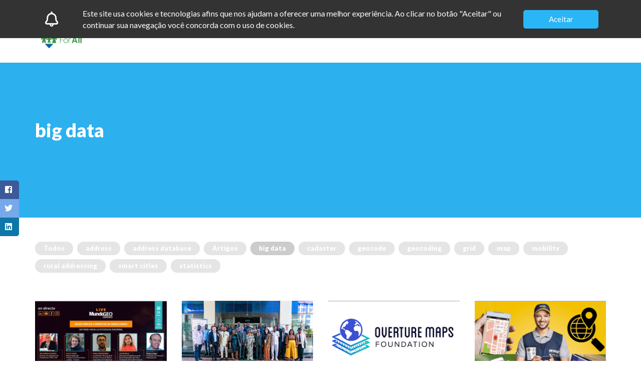

--- FILE ---
content_type: text/html; charset=UTF-8
request_url: https://blog.addressforall.org/category/big-data/
body_size: 11160
content:

<!DOCTYPE HTML>
<!--[if IE 7]><html class="ie ie7" lang="pt-BR"><![endif]-->
<!--[if IE 8]><html class="ie ie8" lang="pt-BR"><![endif]-->
<!--[if IE 9 ]><html class="ie ie9"lang="pt-BR"><![endif]-->
<!--[if (gte IE 9)|!(IE)]><!-->
<html lang="pt-BR">
<!--<![endif]-->
<head>

	<meta charset="UTF-8">
	<meta name="viewport" content="width=device-width, initial-scale=1, maximum-scale=1">	
	<link rel="profile" href="http://gmpg.org/xfn/11">
	<link rel="pingback" href="https://blog.addressforall.org/xmlrpc.php" />
	<link rel="shortcut icon" type="image/x-icon" href="http://blog.addressforall.org/wp-content/uploads/2023/12/quadrado-favicon.png">
	<link rel="icon" type="image/x-icon" href="http://blog.addressforall.org/wp-content/uploads/2023/12/quadrado-favicon.png">
	<link rel="apple-touch-icon" sizes="180x180" href="http://blog.addressforall.org/wp-content/uploads/2023/12/quadrado-favicon.png">
	<link rel="icon" type="image/png" sizes="32x32" href="http://blog.addressforall.org/wp-content/uploads/2023/12/quadrado-favicon.png">
	<link rel="icon" type="image/png" sizes="16x16" href="http://blog.addressforall.org/wp-content/uploads/2023/12/quadrado-favicon.png">
  
  

<!-- INICIAL E FRONTPPAGE -->




<!-- PESQUISA-->




<!-- LISTAGEM DE POSTS -->

  	<meta property="og:title" content="Big data">
    <meta property="og:site_name" content="Blog do ITGS">
    <meta property="og:url" content="https://blog.addressforall.org/category/big-data/">
    <meta property="og:description" content="">
    <meta property="og:type" content="article">
	


<!-- ARQUIVOS DE POSTS E AUTOR -->




<!-- PAGINAS E ARQUIVOS DE DATA -->




<!-- PESQUISA -->

      
  <title>big data &#8211; Blog do ITGS</title>
<style>:root {--ath-color-primary:#2db0ee;--ath-color-secondary:#00c7ee;--ath-color-action:#46cc6e;--ath-color-text: #3e464f;--ath-color-bg: #ffffff;--ath-font-header:Lato;--ath-font-header-weight:900;--ath-font-text:Lato;--ath-font-text-weight:400;--ath-font-serif:Arial, Helvetica, sans-serif;--ath-font-serif-weight:400;--ath-logo: url("http://blog.addressforall.org/wp-content/uploads/2024/01/a4a-logo-site-535-x-149-1235-x-651-px.png");--ath-logo-mono:url("http://blog.addressforall.org/wp-content/uploads/2024/01/a4a-logo-site-535-x-149-1235-x-651-px.png");--ath-op0: calc(0 * 0.01);--ath-op1: calc(1 * 0.01);--ath-op2: calc(2 * 0.01);--ath-op3: calc(3 * 0.01);--ath-op4: calc(4 * 0.01);--ath-op5: calc(5 * 0.01);--ath-op6: calc(6 * 0.01);--ath-op7: calc(7 * 0.01);--ath-op8: calc(8 * 0.01);--ath-op9: calc(9 * 0.01);--ath-op10: calc(10 * 0.01);--ath-op15: calc(15 * 0.01);--ath-op20: calc(20 * 0.01);--ath-op25: calc(25 * 0.01);--ath-op30: calc(30 * 0.01);--ath-op35: calc(35 * 0.01);--ath-op40: calc(40 * 0.01);--ath-op45: calc(45 * 0.01);--ath-op50: calc(50 * 0.01);--ath-op55: calc(55 * 0.01);--ath-op60: calc(60 * 0.01);--ath-op65: calc(65 * 0.01);--ath-op70: calc(70 * 0.01);--ath-op75: calc(75 * 0.01);--ath-op80: calc(80 * 0.01);--ath-op85: calc(85 * 0.01);--ath-op90: calc(90 * 0.01);--ath-op95: calc(95 * 0.01);}</style><meta id="reference" data-admin-ajax="https://blog.addressforall.org/wp-admin/admin-ajax.php" data-url="https://blog.addressforall.org" />                        <script>
                            /* You can add more configuration options to webfontloader by previously defining the WebFontConfig with your options */
                            if ( typeof WebFontConfig === "undefined" ) {
                                WebFontConfig = new Object();
                            }
                            WebFontConfig['google'] = {families: ['Lato:900,400']};

                            (function() {
                                var wf = document.createElement( 'script' );
                                wf.src = 'https://ajax.googleapis.com/ajax/libs/webfont/1.5.3/webfont.js';
                                wf.type = 'text/javascript';
                                wf.async = 'true';
                                var s = document.getElementsByTagName( 'script' )[0];
                                s.parentNode.insertBefore( wf, s );
                            })();
                        </script>
                        <meta name='robots' content='max-image-preview:large' />
<link rel="alternate" type="application/rss+xml" title="Feed para Blog do ITGS &raquo;" href="https://blog.addressforall.org/feed/" />
<link rel="alternate" type="application/rss+xml" title="Feed de comentários para Blog do ITGS &raquo;" href="https://blog.addressforall.org/comments/feed/" />
<link rel="alternate" type="application/rss+xml" title="Feed de categoria para Blog do ITGS &raquo; big data" href="https://blog.addressforall.org/category/big-data/feed/" />
<style id='wp-img-auto-sizes-contain-inline-css' type='text/css'>
img:is([sizes=auto i],[sizes^="auto," i]){contain-intrinsic-size:3000px 1500px}
/*# sourceURL=wp-img-auto-sizes-contain-inline-css */
</style>
<style id='wp-emoji-styles-inline-css' type='text/css'>

	img.wp-smiley, img.emoji {
		display: inline !important;
		border: none !important;
		box-shadow: none !important;
		height: 1em !important;
		width: 1em !important;
		margin: 0 0.07em !important;
		vertical-align: -0.1em !important;
		background: none !important;
		padding: 0 !important;
	}
/*# sourceURL=wp-emoji-styles-inline-css */
</style>
<link rel='stylesheet' id='wp-block-library-css' href='https://blog.addressforall.org/wp-includes/css/dist/block-library/style.min.css?ver=6.9' type='text/css' media='all' />
<style id='classic-theme-styles-inline-css' type='text/css'>
/*! This file is auto-generated */
.wp-block-button__link{color:#fff;background-color:#32373c;border-radius:9999px;box-shadow:none;text-decoration:none;padding:calc(.667em + 2px) calc(1.333em + 2px);font-size:1.125em}.wp-block-file__button{background:#32373c;color:#fff;text-decoration:none}
/*# sourceURL=/wp-includes/css/classic-themes.min.css */
</style>
<style id='global-styles-inline-css' type='text/css'>
:root{--wp--preset--aspect-ratio--square: 1;--wp--preset--aspect-ratio--4-3: 4/3;--wp--preset--aspect-ratio--3-4: 3/4;--wp--preset--aspect-ratio--3-2: 3/2;--wp--preset--aspect-ratio--2-3: 2/3;--wp--preset--aspect-ratio--16-9: 16/9;--wp--preset--aspect-ratio--9-16: 9/16;--wp--preset--color--black: #000000;--wp--preset--color--cyan-bluish-gray: #abb8c3;--wp--preset--color--white: #ffffff;--wp--preset--color--pale-pink: #f78da7;--wp--preset--color--vivid-red: #cf2e2e;--wp--preset--color--luminous-vivid-orange: #ff6900;--wp--preset--color--luminous-vivid-amber: #fcb900;--wp--preset--color--light-green-cyan: #7bdcb5;--wp--preset--color--vivid-green-cyan: #00d084;--wp--preset--color--pale-cyan-blue: #8ed1fc;--wp--preset--color--vivid-cyan-blue: #0693e3;--wp--preset--color--vivid-purple: #9b51e0;--wp--preset--gradient--vivid-cyan-blue-to-vivid-purple: linear-gradient(135deg,rgb(6,147,227) 0%,rgb(155,81,224) 100%);--wp--preset--gradient--light-green-cyan-to-vivid-green-cyan: linear-gradient(135deg,rgb(122,220,180) 0%,rgb(0,208,130) 100%);--wp--preset--gradient--luminous-vivid-amber-to-luminous-vivid-orange: linear-gradient(135deg,rgb(252,185,0) 0%,rgb(255,105,0) 100%);--wp--preset--gradient--luminous-vivid-orange-to-vivid-red: linear-gradient(135deg,rgb(255,105,0) 0%,rgb(207,46,46) 100%);--wp--preset--gradient--very-light-gray-to-cyan-bluish-gray: linear-gradient(135deg,rgb(238,238,238) 0%,rgb(169,184,195) 100%);--wp--preset--gradient--cool-to-warm-spectrum: linear-gradient(135deg,rgb(74,234,220) 0%,rgb(151,120,209) 20%,rgb(207,42,186) 40%,rgb(238,44,130) 60%,rgb(251,105,98) 80%,rgb(254,248,76) 100%);--wp--preset--gradient--blush-light-purple: linear-gradient(135deg,rgb(255,206,236) 0%,rgb(152,150,240) 100%);--wp--preset--gradient--blush-bordeaux: linear-gradient(135deg,rgb(254,205,165) 0%,rgb(254,45,45) 50%,rgb(107,0,62) 100%);--wp--preset--gradient--luminous-dusk: linear-gradient(135deg,rgb(255,203,112) 0%,rgb(199,81,192) 50%,rgb(65,88,208) 100%);--wp--preset--gradient--pale-ocean: linear-gradient(135deg,rgb(255,245,203) 0%,rgb(182,227,212) 50%,rgb(51,167,181) 100%);--wp--preset--gradient--electric-grass: linear-gradient(135deg,rgb(202,248,128) 0%,rgb(113,206,126) 100%);--wp--preset--gradient--midnight: linear-gradient(135deg,rgb(2,3,129) 0%,rgb(40,116,252) 100%);--wp--preset--font-size--small: 13px;--wp--preset--font-size--medium: 20px;--wp--preset--font-size--large: 36px;--wp--preset--font-size--x-large: 42px;--wp--preset--spacing--20: 0.44rem;--wp--preset--spacing--30: 0.67rem;--wp--preset--spacing--40: 1rem;--wp--preset--spacing--50: 1.5rem;--wp--preset--spacing--60: 2.25rem;--wp--preset--spacing--70: 3.38rem;--wp--preset--spacing--80: 5.06rem;--wp--preset--shadow--natural: 6px 6px 9px rgba(0, 0, 0, 0.2);--wp--preset--shadow--deep: 12px 12px 50px rgba(0, 0, 0, 0.4);--wp--preset--shadow--sharp: 6px 6px 0px rgba(0, 0, 0, 0.2);--wp--preset--shadow--outlined: 6px 6px 0px -3px rgb(255, 255, 255), 6px 6px rgb(0, 0, 0);--wp--preset--shadow--crisp: 6px 6px 0px rgb(0, 0, 0);}:where(.is-layout-flex){gap: 0.5em;}:where(.is-layout-grid){gap: 0.5em;}body .is-layout-flex{display: flex;}.is-layout-flex{flex-wrap: wrap;align-items: center;}.is-layout-flex > :is(*, div){margin: 0;}body .is-layout-grid{display: grid;}.is-layout-grid > :is(*, div){margin: 0;}:where(.wp-block-columns.is-layout-flex){gap: 2em;}:where(.wp-block-columns.is-layout-grid){gap: 2em;}:where(.wp-block-post-template.is-layout-flex){gap: 1.25em;}:where(.wp-block-post-template.is-layout-grid){gap: 1.25em;}.has-black-color{color: var(--wp--preset--color--black) !important;}.has-cyan-bluish-gray-color{color: var(--wp--preset--color--cyan-bluish-gray) !important;}.has-white-color{color: var(--wp--preset--color--white) !important;}.has-pale-pink-color{color: var(--wp--preset--color--pale-pink) !important;}.has-vivid-red-color{color: var(--wp--preset--color--vivid-red) !important;}.has-luminous-vivid-orange-color{color: var(--wp--preset--color--luminous-vivid-orange) !important;}.has-luminous-vivid-amber-color{color: var(--wp--preset--color--luminous-vivid-amber) !important;}.has-light-green-cyan-color{color: var(--wp--preset--color--light-green-cyan) !important;}.has-vivid-green-cyan-color{color: var(--wp--preset--color--vivid-green-cyan) !important;}.has-pale-cyan-blue-color{color: var(--wp--preset--color--pale-cyan-blue) !important;}.has-vivid-cyan-blue-color{color: var(--wp--preset--color--vivid-cyan-blue) !important;}.has-vivid-purple-color{color: var(--wp--preset--color--vivid-purple) !important;}.has-black-background-color{background-color: var(--wp--preset--color--black) !important;}.has-cyan-bluish-gray-background-color{background-color: var(--wp--preset--color--cyan-bluish-gray) !important;}.has-white-background-color{background-color: var(--wp--preset--color--white) !important;}.has-pale-pink-background-color{background-color: var(--wp--preset--color--pale-pink) !important;}.has-vivid-red-background-color{background-color: var(--wp--preset--color--vivid-red) !important;}.has-luminous-vivid-orange-background-color{background-color: var(--wp--preset--color--luminous-vivid-orange) !important;}.has-luminous-vivid-amber-background-color{background-color: var(--wp--preset--color--luminous-vivid-amber) !important;}.has-light-green-cyan-background-color{background-color: var(--wp--preset--color--light-green-cyan) !important;}.has-vivid-green-cyan-background-color{background-color: var(--wp--preset--color--vivid-green-cyan) !important;}.has-pale-cyan-blue-background-color{background-color: var(--wp--preset--color--pale-cyan-blue) !important;}.has-vivid-cyan-blue-background-color{background-color: var(--wp--preset--color--vivid-cyan-blue) !important;}.has-vivid-purple-background-color{background-color: var(--wp--preset--color--vivid-purple) !important;}.has-black-border-color{border-color: var(--wp--preset--color--black) !important;}.has-cyan-bluish-gray-border-color{border-color: var(--wp--preset--color--cyan-bluish-gray) !important;}.has-white-border-color{border-color: var(--wp--preset--color--white) !important;}.has-pale-pink-border-color{border-color: var(--wp--preset--color--pale-pink) !important;}.has-vivid-red-border-color{border-color: var(--wp--preset--color--vivid-red) !important;}.has-luminous-vivid-orange-border-color{border-color: var(--wp--preset--color--luminous-vivid-orange) !important;}.has-luminous-vivid-amber-border-color{border-color: var(--wp--preset--color--luminous-vivid-amber) !important;}.has-light-green-cyan-border-color{border-color: var(--wp--preset--color--light-green-cyan) !important;}.has-vivid-green-cyan-border-color{border-color: var(--wp--preset--color--vivid-green-cyan) !important;}.has-pale-cyan-blue-border-color{border-color: var(--wp--preset--color--pale-cyan-blue) !important;}.has-vivid-cyan-blue-border-color{border-color: var(--wp--preset--color--vivid-cyan-blue) !important;}.has-vivid-purple-border-color{border-color: var(--wp--preset--color--vivid-purple) !important;}.has-vivid-cyan-blue-to-vivid-purple-gradient-background{background: var(--wp--preset--gradient--vivid-cyan-blue-to-vivid-purple) !important;}.has-light-green-cyan-to-vivid-green-cyan-gradient-background{background: var(--wp--preset--gradient--light-green-cyan-to-vivid-green-cyan) !important;}.has-luminous-vivid-amber-to-luminous-vivid-orange-gradient-background{background: var(--wp--preset--gradient--luminous-vivid-amber-to-luminous-vivid-orange) !important;}.has-luminous-vivid-orange-to-vivid-red-gradient-background{background: var(--wp--preset--gradient--luminous-vivid-orange-to-vivid-red) !important;}.has-very-light-gray-to-cyan-bluish-gray-gradient-background{background: var(--wp--preset--gradient--very-light-gray-to-cyan-bluish-gray) !important;}.has-cool-to-warm-spectrum-gradient-background{background: var(--wp--preset--gradient--cool-to-warm-spectrum) !important;}.has-blush-light-purple-gradient-background{background: var(--wp--preset--gradient--blush-light-purple) !important;}.has-blush-bordeaux-gradient-background{background: var(--wp--preset--gradient--blush-bordeaux) !important;}.has-luminous-dusk-gradient-background{background: var(--wp--preset--gradient--luminous-dusk) !important;}.has-pale-ocean-gradient-background{background: var(--wp--preset--gradient--pale-ocean) !important;}.has-electric-grass-gradient-background{background: var(--wp--preset--gradient--electric-grass) !important;}.has-midnight-gradient-background{background: var(--wp--preset--gradient--midnight) !important;}.has-small-font-size{font-size: var(--wp--preset--font-size--small) !important;}.has-medium-font-size{font-size: var(--wp--preset--font-size--medium) !important;}.has-large-font-size{font-size: var(--wp--preset--font-size--large) !important;}.has-x-large-font-size{font-size: var(--wp--preset--font-size--x-large) !important;}
:where(.wp-block-post-template.is-layout-flex){gap: 1.25em;}:where(.wp-block-post-template.is-layout-grid){gap: 1.25em;}
:where(.wp-block-term-template.is-layout-flex){gap: 1.25em;}:where(.wp-block-term-template.is-layout-grid){gap: 1.25em;}
:where(.wp-block-columns.is-layout-flex){gap: 2em;}:where(.wp-block-columns.is-layout-grid){gap: 2em;}
:root :where(.wp-block-pullquote){font-size: 1.5em;line-height: 1.6;}
/*# sourceURL=global-styles-inline-css */
</style>
<link rel='stylesheet' id='ath-css-theme-css' href='https://blog.addressforall.org/wp-content/themes/vdb-athena/assets/css/theme.css?ver=1706125532' type='text/css' media='all' />
<script type="text/javascript" src="https://blog.addressforall.org/wp-includes/js/jquery/jquery.min.js?ver=3.7.1" id="jquery-core-js"></script>
<script type="text/javascript" src="https://blog.addressforall.org/wp-includes/js/jquery/jquery-migrate.min.js?ver=3.4.1" id="jquery-migrate-js"></script>
<link rel="https://api.w.org/" href="https://blog.addressforall.org/wp-json/" /><link rel="alternate" title="JSON" type="application/json" href="https://blog.addressforall.org/wp-json/wp/v2/categories/99" /><link rel="EditURI" type="application/rsd+xml" title="RSD" href="https://blog.addressforall.org/xmlrpc.php?rsd" />
<meta name="generator" content="WordPress 6.9" />
<meta name="generator" content="Elementor 3.35.0; features: additional_custom_breakpoints; settings: css_print_method-external, google_font-enabled, font_display-swap">
			<style>
				.e-con.e-parent:nth-of-type(n+4):not(.e-lazyloaded):not(.e-no-lazyload),
				.e-con.e-parent:nth-of-type(n+4):not(.e-lazyloaded):not(.e-no-lazyload) * {
					background-image: none !important;
				}
				@media screen and (max-height: 1024px) {
					.e-con.e-parent:nth-of-type(n+3):not(.e-lazyloaded):not(.e-no-lazyload),
					.e-con.e-parent:nth-of-type(n+3):not(.e-lazyloaded):not(.e-no-lazyload) * {
						background-image: none !important;
					}
				}
				@media screen and (max-height: 640px) {
					.e-con.e-parent:nth-of-type(n+2):not(.e-lazyloaded):not(.e-no-lazyload),
					.e-con.e-parent:nth-of-type(n+2):not(.e-lazyloaded):not(.e-no-lazyload) * {
						background-image: none !important;
					}
				}
			</style>
			<meta name="bmi-version" content="2.1.0" /><link rel="icon" href="https://blog.addressforall.org/wp-content/uploads/2023/09/cropped-Logo-A4A-32x32.png" sizes="32x32" />
<link rel="icon" href="https://blog.addressforall.org/wp-content/uploads/2023/09/cropped-Logo-A4A-192x192.png" sizes="192x192" />
<link rel="apple-touch-icon" href="https://blog.addressforall.org/wp-content/uploads/2023/09/cropped-Logo-A4A-180x180.png" />
<meta name="msapplication-TileImage" content="https://blog.addressforall.org/wp-content/uploads/2023/09/cropped-Logo-A4A-270x270.png" />

  </head>
<body class="archive category category-big-data category-99 wp-custom-logo wp-theme-vdb-athena ath-pal-light ath-pal-custom elementor-default elementor-kit-1659" data-url="https://blog.addressforall.org" data-site-name="Blog do ITGS" data-url="https://blog.addressforall.org" data-mobile="" data-device="">
<div class="ath-overlay search">
  <!-- Adicione a classe "result" abaixo para mudar o comportamento da página -->
  <div class="overlay-wrapper no-result">
    <div class="overlay-brand">
      <a href="https://blog.addressforall.org/">
                  <figure class="brand"></figure>
              </a>
    </div>
    <div class="overlay-close">
      <i class="icon close push-right" id="btn-overlay-close"></i>
    </div>
    <div class="container">
      <div class="row relative z-index">
        <div class="col-md-8 col-centered margin-top form-wrapper">
          <form action="" name="formsearch" class="ath-form no-radius-medium form-search">
            <div class="field icon search">
              <input type="text" name="s" id="search-query" autocomplete="off" placeholder="What do you want to know about geocode?"  required>
              <input type="submit" class="btnSend" value="Enviar">
            </div>
          </form>
        </div>
      </div>
      <div class="row relative z-index">
        <div class="col-md-12 overlay-content margin-top-20">


          
          <div class="overlay-result-box overlay-initial-search">
            <div class="ath-showcase col-4 d-flex jc-center">

                              <article class="ath-card simple thumb-full">
                  <span><a href="https://blog.addressforall.org/who-owns-brazilian-addresses/">address</a></span>
                  <h4><a href="https://blog.addressforall.org/who-owns-brazilian-addresses/" title=" Who owns Brazilian addresses?"> Who owns Brazilian addresses?</a></h4>
                </article>
                              <article class="ath-card simple thumb-full">
                  <span><a href="https://blog.addressforall.org/why-statistical-institutes-should-publish-their-address-data/">address</a></span>
                  <h4><a href="https://blog.addressforall.org/why-statistical-institutes-should-publish-their-address-data/" title="Why Statistical Institutes Should Publish Their Address Data?">Why Statistical Institutes Should Publish Their Address Data?</a></h4>
                </article>
                              <article class="ath-card simple thumb-full">
                  <span><a href="https://blog.addressforall.org/state-of-the-map-brazil-2023-openstreetmap-event/">Artigos</a></span>
                  <h4><a href="https://blog.addressforall.org/state-of-the-map-brazil-2023-openstreetmap-event/" title="State of the Map Brazil 2023 — OpenStreetMap Event">State of the Map Brazil 2023 — OpenStreetMap Event</a></h4>
                </article>
                              <article class="ath-card simple thumb-full">
                  <span><a href="https://blog.addressforall.org/meeting-with-the-general-director-of-the-dane-juan-daniel-oviedo-in-bogota-colombia/">address</a></span>
                  <h4><a href="https://blog.addressforall.org/meeting-with-the-general-director-of-the-dane-juan-daniel-oviedo-in-bogota-colombia/" title="Meeting with the General Director of the DANE, Juan Daniel Oviedo, in Bogotá — Colombia">Meeting with the General Director of the DANE, Juan Daniel Oviedo, in Bogotá — Colombia</a></h4>
                </article>
              
            </div>
          </div><!-- result box -->

          

        </div>
      </div>

      <!-- LOADER -->
      <div class="row margin-top-30 margin-bottom-30 hidden">
        <div class="col-md-12">
          <div class="ath-loader">
             <p>Pesquisando...</p>
          </div>
        </div>
      </div>

    </div>
  </div>
</div>


  <div id="ath-gdpr" style="background:#333333;" class="">
    <div class="container">
      <div class="col-md-12">
        <div class="ath-gdpr-grid">
          <div>
            <i class="bell outline icon" style="color:#ffffff;"></i>
          </div>
          <div>
            <p style="color:#ffffff;">Este site usa cookies e tecnologias afins que nos ajudam a oferecer uma melhor experiência. Ao clicar no botão "Aceitar" ou continuar sua navegação você concorda com o uso de cookies.</p>
          </div>
          <div>
          <a href="#" class="button small rpp full full-width primary" style="background:#29B6F6;"> Aceitar</a>
          </div>
        </div>
      </div>
    </div>
  </div>


<header id="ath-header" class="internal default border-top ">
  <div class="container">
    <div class="row ath-header-nav ">
  <div class="col-md-3 col-xs-12 col-sm-2">
    <a class="ath-go-home" href="https://blog.addressforall.org/">
            <figure class="brand">
                  <img src="https://blog.addressforall.org/wp-content/themes/vdb-athena/assets/images/lazy.png" data-src="http://blog.addressforall.org/wp-content/uploads/2024/01/a4a-logo-site-535-x-149-1235-x-651-px.png" alt="Blog do ITGS" class="lazy"> 
              </figure>
    </a>
    <!-- MENU MOBILE  -->
      </div>
  <div class="col-md-7 col-md-offset-2 col-sm-10 hidden-xs">
    <div class="nav-wrapper">
      <div class="menu-topo-container"><nav id="menu-topo" class="ui menu secondary"><span id="menu-item-1834" class="about menu-item menu-item-type-post_type menu-item-object-page item menu-item-1834"><a href="https://blog.addressforall.org/sobre/">About</a></span>
<span id="menu-item-1835" class="menu-item menu-item-type-post_type menu-item-object-page item menu-item-1835"><a href="https://blog.addressforall.org/blog/">Blog</a></span>
<span id="menu-item-1836" class="menu-item menu-item-type-post_type menu-item-object-page item menu-item-1836"><a href="https://blog.addressforall.org/contato/">contact</a></span>
 <span class="btn-search">
                  <a href="#">
                    <span class="btn-search">
                      <i class="icon search hidden-xs"></i>
                      <span class="visible-xs">Pesquisar</span>
                    </span>
                  </a>
                </span></nav></div>    </div>
  </div>
</div>  </div>
</header>
<div class="ath-banner default has-absolute default-color mb-5" style="background:linear-gradient(-175deg, #b5bfc9 0%, #b5bfc9 99%);">
    <div class="container">
    <div class="row">
      <div class="col-md-8 infos">
        <h4></h4>
                <h1>big data</h1>
                      </div>
      <div class="row relative">
        <div class="col-md-12">
                  </div>
      </div>
    </div>
  </div>
</div>
<section class="ath-section ath-home-articles pb-2 pt-0">
  <div class="container">
            <div class="row">
      <div class="col-md-12">
        <div class="ath-navigation pills mb-5 ">
          <nav>
            <div class="trail">
              <a href="https://blog.addressforall.org/blog/" class="rpp has-ripple default-color mb-2">Todos</a>
                                          <a href="https://blog.addressforall.org/category/address/" class="rpp has-ripple  mb-2 default-color" style="background-color: #b5bfc9;">address</a>
                                          <a href="https://blog.addressforall.org/category/address-database/" class="rpp has-ripple  mb-2 default-color" style="background-color: #b5bfc9;">address database</a>
                                          <a href="https://blog.addressforall.org/category/sem-categoria/" class="rpp has-ripple  mb-2 default-color" style="background-color: #b5bfc9;">Artigos</a>
                                          <a href="https://blog.addressforall.org/category/big-data/" class="rpp has-ripple active mb-2 default-color" style="background-color: #b5bfc9;">big data</a>
                                          <a href="https://blog.addressforall.org/category/cadaster/" class="rpp has-ripple  mb-2 default-color" style="background-color: #b5bfc9;">cadaster</a>
                                          <a href="https://blog.addressforall.org/category/geocode/" class="rpp has-ripple  mb-2 default-color" style="background-color: #b5bfc9;">geocode</a>
                                          <a href="https://blog.addressforall.org/category/geocoding/" class="rpp has-ripple  mb-2 default-color" style="background-color: #b5bfc9;">geocoding</a>
                                          <a href="https://blog.addressforall.org/category/grid/" class="rpp has-ripple  mb-2 default-color" style="background-color: #b5bfc9;">grid</a>
                                          <a href="https://blog.addressforall.org/category/map/" class="rpp has-ripple  mb-2 default-color" style="background-color: #b5bfc9;">map</a>
                                          <a href="https://blog.addressforall.org/category/mobility/" class="rpp has-ripple  mb-2 default-color" style="background-color: #b5bfc9;">mobility</a>
                                          <a href="https://blog.addressforall.org/category/rural-addressing/" class="rpp has-ripple  mb-2 default-color" style="background-color: #b5bfc9;">rural addressing</a>
                                          <a href="https://blog.addressforall.org/category/smart-cities/" class="rpp has-ripple  mb-2 default-color" style="background-color: #b5bfc9;">smart cities</a>
                                          <a href="https://blog.addressforall.org/category/statistics/" class="rpp has-ripple  mb-2 default-color" style="background-color: #b5bfc9;">statistics</a>
                          </div>
          </nav>
        </div>
      </div>
    </div>
        <div class="row">
                  <div class="col-md-12 col-sm-12 col-xs-11 col-centered-xs infinite-scroll-wrapper  
      "
                data-taxonomy="category"        data-term="big-data"                                        >

        
        
  <!-- INÍCIO DA LINHA  -->
  <div class="row">

    
            <div class="col-md-3 col-sm-6">
        <article class="ath-card simple thumb-full">
  <a href="https://blog.addressforall.org/what-we-learned-in-our-webinar-on-unique-and-open-address-database-projects-in-countries/">
    <div class="wrapper " style="background-color: #b5bfc9 !important;">
            <img src="https://blog.addressforall.org/wp-content/themes/vdb-athena/assets/images/lazy.png" data-src="https://blog.addressforall.org/wp-content/uploads/2025/03/maxresdefault-556x313.jpg" alt="What We Learned in Our Webinar on Unique and Open Address Database Projects in Countries!" class="lazy fill">
          </div>
  </a>
  <span><a href="https://blog.addressforall.org/what-we-learned-in-our-webinar-on-unique-and-open-address-database-projects-in-countries/">address</a></span>
  <h4><a href="https://blog.addressforall.org/what-we-learned-in-our-webinar-on-unique-and-open-address-database-projects-in-countries/" title="What We Learned in Our Webinar on Unique and Open Address Database Projects in Countries!">What We Learned in Our Webinar on Unique and Open Address Database Projects in Countries!</a></h4>
</article>      </div>
      
    
            <div class="col-md-3 col-sm-6">
        <article class="ath-card simple thumb-full">
  <a href="https://blog.addressforall.org/delivering-the-banoc-codes-a-landmark-for-open-addressing-in-cameroun/">
    <div class="wrapper " style="background-color: #b5bfc9 !important;">
            <img src="https://blog.addressforall.org/wp-content/themes/vdb-athena/assets/images/lazy.png" data-src="https://blog.addressforall.org/wp-content/uploads/2025/01/DSC00048-493x313.jpg" alt="Delivering the BANOC Codes: A Landmark for Open Addressing in Cameroun" class="lazy fill">
          </div>
  </a>
  <span><a href="https://blog.addressforall.org/delivering-the-banoc-codes-a-landmark-for-open-addressing-in-cameroun/">address</a></span>
  <h4><a href="https://blog.addressforall.org/delivering-the-banoc-codes-a-landmark-for-open-addressing-in-cameroun/" title="Delivering the BANOC Codes: A Landmark for Open Addressing in Cameroun">Delivering the BANOC Codes: A Landmark for Open Addressing in Cameroun</a></h4>
</article>      </div>
      
    
            <div class="col-md-3 col-sm-6">
        <article class="ath-card simple thumb-full">
  <a href="https://blog.addressforall.org/overture-maps-foundation-releases-general-availability-of-its-open-maps-datasets/">
    <div class="wrapper " style="background-color: #b5bfc9 !important;">
            <img src="https://blog.addressforall.org/wp-content/themes/vdb-athena/assets/images/lazy.png" data-src="https://blog.addressforall.org/wp-content/uploads/2024/07/addres-for-all-overtour-fundation-556x313.png" alt="Overture Maps Foundation Releases General Availability of its Open Maps Datasets" class="lazy fill">
          </div>
  </a>
  <span><a href="https://blog.addressforall.org/overture-maps-foundation-releases-general-availability-of-its-open-maps-datasets/">address</a></span>
  <h4><a href="https://blog.addressforall.org/overture-maps-foundation-releases-general-availability-of-its-open-maps-datasets/" title="Overture Maps Foundation Releases General Availability of its Open Maps Datasets">Overture Maps Foundation Releases General Availability of its Open Maps Datasets</a></h4>
</article>      </div>
      
    
            <div class="col-md-3 col-sm-6">
        <article class="ath-card simple thumb-full">
  <a href="https://blog.addressforall.org/applause-to-ibge-for-publishing-the-coordinates-of-111-million-addresses/">
    <div class="wrapper " style="background-color: #b5bfc9 !important;">
            <img src="https://blog.addressforall.org/wp-content/themes/vdb-athena/assets/images/lazy.png" data-src="https://blog.addressforall.org/wp-content/uploads/2024/02/ibge-addresforall-556x313.png" alt="Applause to IBGE for Publishing the Coordinates of 111 Million Addresses!" class="lazy fill">
          </div>
  </a>
  <span><a href="https://blog.addressforall.org/applause-to-ibge-for-publishing-the-coordinates-of-111-million-addresses/">address</a></span>
  <h4><a href="https://blog.addressforall.org/applause-to-ibge-for-publishing-the-coordinates-of-111-million-addresses/" title="Applause to IBGE for Publishing the Coordinates of 111 Million Addresses!">Applause to IBGE for Publishing the Coordinates of 111 Million Addresses!</a></h4>
</article>      </div>
      
    
  </div>
  <!-- FIM DA LINHA -->

  
  <!-- INÍCIO DA LINHA  -->
  <div class="row">

    
            <div class="col-md-3 col-sm-6">
        <article class="ath-card simple thumb-full">
  <a href="https://blog.addressforall.org/why-statistical-institutes-should-publish-their-address-data/">
    <div class="wrapper " style="background-color: #b5bfc9 !important;">
            <img src="https://blog.addressforall.org/wp-content/themes/vdb-athena/assets/images/lazy.png" data-src="https://blog.addressforall.org/wp-content/uploads/2024/01/Design-sem-nome-4-556x313.png" alt="Why Statistical Institutes Should Publish Their Address Data?" class="lazy fill">
          </div>
  </a>
  <span><a href="https://blog.addressforall.org/why-statistical-institutes-should-publish-their-address-data/">address</a></span>
  <h4><a href="https://blog.addressforall.org/why-statistical-institutes-should-publish-their-address-data/" title="Why Statistical Institutes Should Publish Their Address Data?">Why Statistical Institutes Should Publish Their Address Data?</a></h4>
</article>      </div>
      
    
            <div class="col-md-3 col-sm-6">
        <article class="ath-card simple thumb-full">
  <a href="https://blog.addressforall.org/addressforall-and-dane-strategic-collaboration-to-enhance-open-address-data-in-colombia/">
    <div class="wrapper " style="background-color: #b5bfc9 !important;">
            <img src="https://blog.addressforall.org/wp-content/themes/vdb-athena/assets/images/lazy.png" data-src="https://blog.addressforall.org/wp-content/uploads/2024/01/1-3-556x313.png" alt="AddressForAll and DANE: Strategic Collaboration to Enhance Open Address Data in Colombia" class="lazy fill">
          </div>
  </a>
  <span><a href="https://blog.addressforall.org/addressforall-and-dane-strategic-collaboration-to-enhance-open-address-data-in-colombia/">address</a></span>
  <h4><a href="https://blog.addressforall.org/addressforall-and-dane-strategic-collaboration-to-enhance-open-address-data-in-colombia/" title="AddressForAll and DANE: Strategic Collaboration to Enhance Open Address Data in Colombia">AddressForAll and DANE: Strategic Collaboration to Enhance Open Address Data in Colombia</a></h4>
</article>      </div>
      
    
            <div class="col-md-3 col-sm-6">
        <article class="ath-card simple thumb-full">
  <a href="https://blog.addressforall.org/acordo-de-cooperacao-com-a-cidade-de-penonome-um-passo-rumo-a-melhoria-social-e-dados-abertos-na-america-latina/">
    <div class="wrapper " style="background-color: #b5bfc9 !important;">
            <img src="https://blog.addressforall.org/wp-content/themes/vdb-athena/assets/images/lazy.png" data-src="https://blog.addressforall.org/wp-content/uploads/2024/01/Design-sem-nome-2-556x313.png" alt="Acordo de Cooperação com a Cidade de Penonomé: Um Passo Rumo à Melhoria Social e Dados Abertos na América Latina" class="lazy fill">
          </div>
  </a>
  <span><a href="https://blog.addressforall.org/acordo-de-cooperacao-com-a-cidade-de-penonome-um-passo-rumo-a-melhoria-social-e-dados-abertos-na-america-latina/">big data</a></span>
  <h4><a href="https://blog.addressforall.org/acordo-de-cooperacao-com-a-cidade-de-penonome-um-passo-rumo-a-melhoria-social-e-dados-abertos-na-america-latina/" title="Acordo de Cooperação com a Cidade de Penonomé: Um Passo Rumo à Melhoria Social e Dados Abertos na América Latina">Acordo de Cooperação com a Cidade de Penonomé: Um Passo Rumo à Melhoria Social e Dados Abertos&hellip;</a></h4>
</article>      </div>
      
    
            <div class="col-md-3 col-sm-6">
        <article class="ath-card simple thumb-full">
  <a href="https://blog.addressforall.org/que-tal-o-uso-mais-amplo-da-nossa-grade-estatistica-oficial/">
    <div class="wrapper " style="background-color: #b5bfc9 !important;">
            <img src="https://blog.addressforall.org/wp-content/themes/vdb-athena/assets/images/lazy.png" data-src="https://blog.addressforall.org/wp-content/uploads/2024/01/11-556x313.png" alt="Que tal… o uso mais amplo da nossa Grade Estatística Oficial?" class="lazy fill">
          </div>
  </a>
  <span><a href="https://blog.addressforall.org/que-tal-o-uso-mais-amplo-da-nossa-grade-estatistica-oficial/">big data</a></span>
  <h4><a href="https://blog.addressforall.org/que-tal-o-uso-mais-amplo-da-nossa-grade-estatistica-oficial/" title="Que tal… o uso mais amplo da nossa Grade Estatística Oficial?">Que tal… o uso mais amplo da nossa Grade Estatística Oficial?</a></h4>
</article>      </div>
      
    
  </div>
  <!-- FIM DA LINHA -->

  
  <!-- INÍCIO DA LINHA  -->
  <div class="row">

    
            <div class="col-md-3 col-sm-6">
        <article class="ath-card simple thumb-full">
  <a href="https://blog.addressforall.org/afa-codes-no-brasil-a-solucao-revolucionaria-que-cria-um-geocodigo-um-cep-para-cada-metro-quadrado/">
    <div class="wrapper " style="background-color: #b5bfc9 !important;">
            <img src="https://blog.addressforall.org/wp-content/themes/vdb-athena/assets/images/lazy.png" data-src="https://blog.addressforall.org/wp-content/uploads/2024/01/1-2-556x313.png" alt="AFA Codes No Brasil: A solução revolucionária que cria um geocódigo (um CEP) para cada metro quadrado" class="lazy fill">
          </div>
  </a>
  <span><a href="https://blog.addressforall.org/afa-codes-no-brasil-a-solucao-revolucionaria-que-cria-um-geocodigo-um-cep-para-cada-metro-quadrado/">address</a></span>
  <h4><a href="https://blog.addressforall.org/afa-codes-no-brasil-a-solucao-revolucionaria-que-cria-um-geocodigo-um-cep-para-cada-metro-quadrado/" title="AFA Codes No Brasil: A solução revolucionária que cria um geocódigo (um CEP) para cada metro quadrado">AFA Codes No Brasil: A solução revolucionária que cria um geocódigo (um CEP) para cada metro&hellip;</a></h4>
</article>      </div>
      
    
            <div class="col-md-3 col-sm-6">
        <article class="ath-card simple thumb-full">
  <a href="https://blog.addressforall.org/descubra-qual-cidade-da-colombia-adotou-a-tecnologia-inovadora-de-geolocalizacao/">
    <div class="wrapper " style="background-color: #b5bfc9 !important;">
            <img src="https://blog.addressforall.org/wp-content/themes/vdb-athena/assets/images/lazy.png" data-src="https://blog.addressforall.org/wp-content/uploads/2024/01/Design-sem-nome-3-556x313.png" alt="Descubra Qual Cidade da Colômbia adotou a tecnologia inovadora de geolocalização!" class="lazy fill">
          </div>
  </a>
  <span><a href="https://blog.addressforall.org/descubra-qual-cidade-da-colombia-adotou-a-tecnologia-inovadora-de-geolocalizacao/">address</a></span>
  <h4><a href="https://blog.addressforall.org/descubra-qual-cidade-da-colombia-adotou-a-tecnologia-inovadora-de-geolocalizacao/" title="Descubra Qual Cidade da Colômbia adotou a tecnologia inovadora de geolocalização!">Descubra Qual Cidade da Colômbia adotou a tecnologia inovadora de geolocalização!</a></h4>
</article>      </div>
      
    
            <div class="col-md-3 col-sm-6">
        <article class="ath-card simple thumb-full">
  <a href="https://blog.addressforall.org/a-parceria-transformadora-entre-addressforall-e-esri-construindo-um-futuro-geoespacialmente-inteligente/">
    <div class="wrapper " style="background-color: #b5bfc9 !important;">
            <img src="https://blog.addressforall.org/wp-content/themes/vdb-athena/assets/images/lazy.png" data-src="https://blog.addressforall.org/wp-content/uploads/2024/01/11-3-556x313.png" alt="A Parceria Transformadora entre AddressForAll e Esri: Construindo um Futuro Geoespacialmente Inteligente" class="lazy fill">
          </div>
  </a>
  <span><a href="https://blog.addressforall.org/a-parceria-transformadora-entre-addressforall-e-esri-construindo-um-futuro-geoespacialmente-inteligente/">big data</a></span>
  <h4><a href="https://blog.addressforall.org/a-parceria-transformadora-entre-addressforall-e-esri-construindo-um-futuro-geoespacialmente-inteligente/" title="A Parceria Transformadora entre AddressForAll e Esri: Construindo um Futuro Geoespacialmente Inteligente">A Parceria Transformadora entre AddressForAll e Esri: Construindo um Futuro Geoespacialmente&hellip;</a></h4>
</article>      </div>
      
    
            <div class="col-md-3 col-sm-6">
        <article class="ath-card simple thumb-full">
  <a href="https://blog.addressforall.org/collaboration-between-dane-and-addressforall-in-colombia/">
    <div class="wrapper " style="background-color: #b5bfc9 !important;">
            <img src="https://blog.addressforall.org/wp-content/themes/vdb-athena/assets/images/lazy.png" data-src="https://blog.addressforall.org/wp-content/uploads/2024/01/19-556x313.png" alt="Collaboration between DANE and AddressForAll in Colombia" class="lazy fill">
          </div>
  </a>
  <span><a href="https://blog.addressforall.org/collaboration-between-dane-and-addressforall-in-colombia/">big data</a></span>
  <h4><a href="https://blog.addressforall.org/collaboration-between-dane-and-addressforall-in-colombia/" title="Collaboration between DANE and AddressForAll in Colombia">Collaboration between DANE and AddressForAll in Colombia</a></h4>
</article>      </div>
      
    
  </div>
  <!-- FIM DA LINHA -->

  
  <!-- INÍCIO DA LINHA  -->
  <div class="row">

    
            <div class="col-md-3 col-sm-6">
        <article class="ath-card simple thumb-full">
  <a href="https://blog.addressforall.org/addressforall-present-at-the-sinter-event-in-brasilia-brazil/">
    <div class="wrapper " style="background-color: #b5bfc9 !important;">
            <img src="https://blog.addressforall.org/wp-content/themes/vdb-athena/assets/images/lazy.png" data-src="https://blog.addressforall.org/wp-content/uploads/2024/01/1-4-556x313.png" alt="AddressForAll present at the SINTER event in Brasília — Brazil" class="lazy fill">
          </div>
  </a>
  <span><a href="https://blog.addressforall.org/addressforall-present-at-the-sinter-event-in-brasilia-brazil/">address</a></span>
  <h4><a href="https://blog.addressforall.org/addressforall-present-at-the-sinter-event-in-brasilia-brazil/" title="AddressForAll present at the SINTER event in Brasília — Brazil">AddressForAll present at the SINTER event in Brasília — Brazil</a></h4>
</article>      </div>
      
    
            <div class="col-md-3 col-sm-6">
        <article class="ath-card simple thumb-full">
  <a href="https://blog.addressforall.org/presentation-of-the-osm-codes-at-the-sbide-event/">
    <div class="wrapper " style="background-color: #b5bfc9 !important;">
            <img src="https://blog.addressforall.org/wp-content/themes/vdb-athena/assets/images/lazy.png" data-src="https://blog.addressforall.org/wp-content/uploads/2024/01/Design-sem-nomew-556x313.png" alt="Presentation of the OSM.codes at the SBIDE event" class="lazy fill">
          </div>
  </a>
  <span><a href="https://blog.addressforall.org/presentation-of-the-osm-codes-at-the-sbide-event/">address</a></span>
  <h4><a href="https://blog.addressforall.org/presentation-of-the-osm-codes-at-the-sbide-event/" title="Presentation of the OSM.codes at the SBIDE event">Presentation of the OSM.codes at the SBIDE event</a></h4>
</article>      </div>
      
    
            <div class="col-md-3 col-sm-6">
        <article class="ath-card simple thumb-full">
  <a href="https://blog.addressforall.org/meeting-with-the-general-director-of-the-dane-juan-daniel-oviedo-in-bogota-colombia/">
    <div class="wrapper " style="background-color: #b5bfc9 !important;">
            <img src="https://blog.addressforall.org/wp-content/themes/vdb-athena/assets/images/lazy.png" data-src="https://blog.addressforall.org/wp-content/uploads/2024/01/Design-sem-nomewwwwwwwwwwww-556x313.png" alt="Meeting with the General Director of the DANE, Juan Daniel Oviedo, in Bogotá — Colombia" class="lazy fill">
          </div>
  </a>
  <span><a href="https://blog.addressforall.org/meeting-with-the-general-director-of-the-dane-juan-daniel-oviedo-in-bogota-colombia/">address</a></span>
  <h4><a href="https://blog.addressforall.org/meeting-with-the-general-director-of-the-dane-juan-daniel-oviedo-in-bogota-colombia/" title="Meeting with the General Director of the DANE, Juan Daniel Oviedo, in Bogotá — Colombia">Meeting with the General Director of the DANE, Juan Daniel Oviedo, in Bogotá — Colombia</a></h4>
</article>      </div>
      
    
  </div>
  <!-- FIM DA LINHA -->

  

        
      </div>
    </div>

    <!-- LOADER -->
    <div class="row margin-top-30 margin-bottom-30">
      <div class="col-md-12">
        <div class="ath-loader">
           <p>Carregando mais conteúdo...</p>
        </div>
      </div>
    </div>

  </div>
</section><section class="ath-section ath-home-cta ath-cta-footer push bottom top medium  gray   ">
  <div class="container">
    <div class="row">
        <div class="col-md-6 col-md-offset-3  ">
          <div class="ath-cta vertical center ">
                          <h3 class="lh-35 lh-33-xs">Join those who care about addressing.</h3>
                                      <p class="ath-font-primary font-19 font-16-xs">Join those who understand address data!</p>
                        <div class="ghost mb-3"></div>                        <form id="ath-cta-capture-footer" class="ath-capture" method="post" data-service="12" enctype="multipart/form-data"><div class="return-message hidden" data-error="Oops, something happened; you were unable to register at this time." data-success="Congratulations, you have been successfully registered!"><div class=""></div></div><input type="hidden" name="capture-service" value="12"/><input type="hidden" name="webhook" value="https://openstreetmapbr.bitrix24.com.br/rest/55/it0gk1j6z273nwzo/crm.lead.update.json?ID=42&FIELDS[STATUS_ID]=blog">
        <div class="ui form mt-4">
          <div class="two fields">
            <div class="field mt-2">
              <input type="email" name="email" placeholder=" Your email"  data-validation="required">
              <input name="lastname" type="text" value="" class="ath-honeyfield" />
            </div>
            <div class="field mt-2">
              <button class="ui button submit full-width">To send</button>
            </div>
          </div>
        </div></form><script type="text/javascript">jQuery(document).ready(function(){theme_capture("#ath-cta-capture-footer","name","email");});</script>          </div>
        </div>
    </div>
  </div>
</section>
						
<div class="ath-share floated color bg  left ">
	<nav>
		
				<a href="#" class="bg facebook" data-url="https://blog.addressforall.org/category/big-data/" data-target="facebook">
			<i class="icon facebook square"></i>
		</a>
				
				<a href="#" class="bg twitter" data-url="https://blog.addressforall.org/category/big-data/" data-target="twitter">
			<i class="icon twitter"></i>
		</a>
				
    		<a href="#" class="bg linkedin" data-url="https://blog.addressforall.org/category/big-data/" data-target="linkedin">
			<i class="icon linkedin"></i>
		</a>
				
		
		
	</nav>
</div>		
		      			<section class="ath-section ath-home-lists push bottom small ">
			  <div class="container">
			    <div class="row">
			        <div class="col-md-12">
                				       	<div class="ath-list-wrapper col-3 pt-6 pb-3 ">
	                <div class="ath-list vertical border-bottom">
<p class="has-text-align-center"><a href="http://blog.addressforall.org/politica-de-privacidade/" data-type="link" data-id="http://blog.addressforall.org/politica-de-privacidade/" target="_blank" rel="noreferrer noopener">Política de Privacidade</a></p>
</div>				         </div>
			        </div>
			    </div>
			  </div>
			</section>
      				
		<footer class="ath-footer default padding-bottom-80 ">
		  <div class="container">
		    <div class="row">
		      <div class="col-md-12">
		        <figure></figure>
		      </div>
		    </div>
		    <div class="row">
		      <div class="col-md-12 my-4">
		      	<p>All rights reserved.</p>
		      </div>
		    </div>
		    <div class="row">
		      <div class="col-md-4 col-md-offset-4">
					<div class="social pt-3 pb-5">
						
<div class="ath-social-links ">
		<a href="https://api.whatsapp.com/send?phone=5511996071319&text=Ol%C3%A1%2C%20entrei%20no%20blog%2C%20https%3A%2F%2Fblog.itgs.org.br%2F%2C%20quero%20mais%20infirma%C3%A7%C3%B5es%20sobre..." target="_blank"><i class="icon whatsapp"></i></a>
			<a href="https://www.youtube.com/@addressforall" target="_blank"><i class="icon youtube play"></i></a>
			<a href="https://www.facebook.com/profile.php?id=100081319431096" target="_blank"><i class="icon facebook square"></i></a>
			<a href="https://www.instagram.com/addressforall/" target="_blank"><i class="icon instagram"></i></a>
				<a href="https://www.linkedin.com/company/addressforall-institute" target="_blank"><i class="icon linkedin"></i></a>
				
</div>					</div>
		      </div>
		    </div>
		  </div>
		</footer>

<script type="speculationrules">
{"prefetch":[{"source":"document","where":{"and":[{"href_matches":"/*"},{"not":{"href_matches":["/wp-*.php","/wp-admin/*","/wp-content/uploads/*","/wp-content/*","/wp-content/plugins/*","/wp-content/themes/vdb-athena/*","/*\\?(.+)"]}},{"not":{"selector_matches":"a[rel~=\"nofollow\"]"}},{"not":{"selector_matches":".no-prefetch, .no-prefetch a"}}]},"eagerness":"conservative"}]}
</script>
			<script>
				const lazyloadRunObserver = () => {
					const lazyloadBackgrounds = document.querySelectorAll( `.e-con.e-parent:not(.e-lazyloaded)` );
					const lazyloadBackgroundObserver = new IntersectionObserver( ( entries ) => {
						entries.forEach( ( entry ) => {
							if ( entry.isIntersecting ) {
								let lazyloadBackground = entry.target;
								if( lazyloadBackground ) {
									lazyloadBackground.classList.add( 'e-lazyloaded' );
								}
								lazyloadBackgroundObserver.unobserve( entry.target );
							}
						});
					}, { rootMargin: '200px 0px 200px 0px' } );
					lazyloadBackgrounds.forEach( ( lazyloadBackground ) => {
						lazyloadBackgroundObserver.observe( lazyloadBackground );
					} );
				};
				const events = [
					'DOMContentLoaded',
					'elementor/lazyload/observe',
				];
				events.forEach( ( event ) => {
					document.addEventListener( event, lazyloadRunObserver );
				} );
			</script>
			<style id='core-block-supports-inline-css' type='text/css'>
.wp-block-gallery.wp-block-gallery-1{--wp--style--unstable-gallery-gap:var( --wp--style--gallery-gap-default, var( --gallery-block--gutter-size, var( --wp--style--block-gap, 0.5em ) ) );gap:var( --wp--style--gallery-gap-default, var( --gallery-block--gutter-size, var( --wp--style--block-gap, 0.5em ) ) );}.wp-block-gallery.wp-block-gallery-2{--wp--style--unstable-gallery-gap:var( --wp--style--gallery-gap-default, var( --gallery-block--gutter-size, var( --wp--style--block-gap, 0.5em ) ) );gap:var( --wp--style--gallery-gap-default, var( --gallery-block--gutter-size, var( --wp--style--block-gap, 0.5em ) ) );}
/*# sourceURL=core-block-supports-inline-css */
</style>
<script type="text/javascript" id="ath-theme-js-extra">
/* <![CDATA[ */
var ATH_Ajax = {"url":"//blog.addressforall.org/wp-admin/admin-ajax.php","nonce":"150628fdc2"};
//# sourceURL=ath-theme-js-extra
/* ]]> */
</script>
<script type="text/javascript" src="https://blog.addressforall.org/wp-content/themes/vdb-athena/assets/js/theme.js?ver=1706125532" id="ath-theme-js"></script>
<script id="wp-emoji-settings" type="application/json">
{"baseUrl":"https://s.w.org/images/core/emoji/17.0.2/72x72/","ext":".png","svgUrl":"https://s.w.org/images/core/emoji/17.0.2/svg/","svgExt":".svg","source":{"concatemoji":"https://blog.addressforall.org/wp-includes/js/wp-emoji-release.min.js?ver=6.9"}}
</script>
<script type="module">
/* <![CDATA[ */
/*! This file is auto-generated */
const a=JSON.parse(document.getElementById("wp-emoji-settings").textContent),o=(window._wpemojiSettings=a,"wpEmojiSettingsSupports"),s=["flag","emoji"];function i(e){try{var t={supportTests:e,timestamp:(new Date).valueOf()};sessionStorage.setItem(o,JSON.stringify(t))}catch(e){}}function c(e,t,n){e.clearRect(0,0,e.canvas.width,e.canvas.height),e.fillText(t,0,0);t=new Uint32Array(e.getImageData(0,0,e.canvas.width,e.canvas.height).data);e.clearRect(0,0,e.canvas.width,e.canvas.height),e.fillText(n,0,0);const a=new Uint32Array(e.getImageData(0,0,e.canvas.width,e.canvas.height).data);return t.every((e,t)=>e===a[t])}function p(e,t){e.clearRect(0,0,e.canvas.width,e.canvas.height),e.fillText(t,0,0);var n=e.getImageData(16,16,1,1);for(let e=0;e<n.data.length;e++)if(0!==n.data[e])return!1;return!0}function u(e,t,n,a){switch(t){case"flag":return n(e,"\ud83c\udff3\ufe0f\u200d\u26a7\ufe0f","\ud83c\udff3\ufe0f\u200b\u26a7\ufe0f")?!1:!n(e,"\ud83c\udde8\ud83c\uddf6","\ud83c\udde8\u200b\ud83c\uddf6")&&!n(e,"\ud83c\udff4\udb40\udc67\udb40\udc62\udb40\udc65\udb40\udc6e\udb40\udc67\udb40\udc7f","\ud83c\udff4\u200b\udb40\udc67\u200b\udb40\udc62\u200b\udb40\udc65\u200b\udb40\udc6e\u200b\udb40\udc67\u200b\udb40\udc7f");case"emoji":return!a(e,"\ud83e\u1fac8")}return!1}function f(e,t,n,a){let r;const o=(r="undefined"!=typeof WorkerGlobalScope&&self instanceof WorkerGlobalScope?new OffscreenCanvas(300,150):document.createElement("canvas")).getContext("2d",{willReadFrequently:!0}),s=(o.textBaseline="top",o.font="600 32px Arial",{});return e.forEach(e=>{s[e]=t(o,e,n,a)}),s}function r(e){var t=document.createElement("script");t.src=e,t.defer=!0,document.head.appendChild(t)}a.supports={everything:!0,everythingExceptFlag:!0},new Promise(t=>{let n=function(){try{var e=JSON.parse(sessionStorage.getItem(o));if("object"==typeof e&&"number"==typeof e.timestamp&&(new Date).valueOf()<e.timestamp+604800&&"object"==typeof e.supportTests)return e.supportTests}catch(e){}return null}();if(!n){if("undefined"!=typeof Worker&&"undefined"!=typeof OffscreenCanvas&&"undefined"!=typeof URL&&URL.createObjectURL&&"undefined"!=typeof Blob)try{var e="postMessage("+f.toString()+"("+[JSON.stringify(s),u.toString(),c.toString(),p.toString()].join(",")+"));",a=new Blob([e],{type:"text/javascript"});const r=new Worker(URL.createObjectURL(a),{name:"wpTestEmojiSupports"});return void(r.onmessage=e=>{i(n=e.data),r.terminate(),t(n)})}catch(e){}i(n=f(s,u,c,p))}t(n)}).then(e=>{for(const n in e)a.supports[n]=e[n],a.supports.everything=a.supports.everything&&a.supports[n],"flag"!==n&&(a.supports.everythingExceptFlag=a.supports.everythingExceptFlag&&a.supports[n]);var t;a.supports.everythingExceptFlag=a.supports.everythingExceptFlag&&!a.supports.flag,a.supports.everything||((t=a.source||{}).concatemoji?r(t.concatemoji):t.wpemoji&&t.twemoji&&(r(t.twemoji),r(t.wpemoji)))});
//# sourceURL=https://blog.addressforall.org/wp-includes/js/wp-emoji-loader.min.js
/* ]]> */
</script>

	<script type="text/javascript">
		var ATH_Lazy = new LazyLoad({
			elements_selector: ".lazy",
			load_delay: 100,
			callback_loaded: function(el){
				el.classList.add("animated");
				el.classList.add("fadeIn");
			}
		});
	</script>

</body>
</html>

--- FILE ---
content_type: image/svg+xml
request_url: https://blog.addressforall.org/wp-content/themes/vdb-athena/assets/images/loader.svg
body_size: 766
content:
<?xml version="1.0" encoding="UTF-8" standalone="no"?><svg xmlns:svg="http://www.w3.org/2000/svg" xmlns="http://www.w3.org/2000/svg" xmlns:xlink="http://www.w3.org/1999/xlink" version="1.0" width="73px" height="20px" viewBox="0 0 128 35" xml:space="preserve">
<g><circle fill="#e0e3e6" fill-opacity="1" cx="17.5" cy="17.5" r="17.5"/><animate attributeName="opacity" dur="2100ms" begin="0s" repeatCount="indefinite" keyTimes="0;0.167;0.5;0.668;1" values="0.3;1;1;0.3;0.3"/></g>
<g><circle fill="#e0e3e6" fill-opacity="1" cx="110.5" cy="17.5" r="17.5"/><animate attributeName="opacity" dur="2100ms" begin="0s" repeatCount="indefinite" keyTimes="0;0.334;0.5;0.835;1" values="0.3;0.3;1;1;0.3"/></g>
<g><circle fill="#e0e3e6" fill-opacity="1" cx="64" cy="17.5" r="17.5"/><animate attributeName="opacity" dur="2100ms" begin="0s" repeatCount="indefinite" keyTimes="0;0.167;0.334;0.668;0.835;1" values="0.3;0.3;1;1;0.3;0.3"/></g>
</svg>
